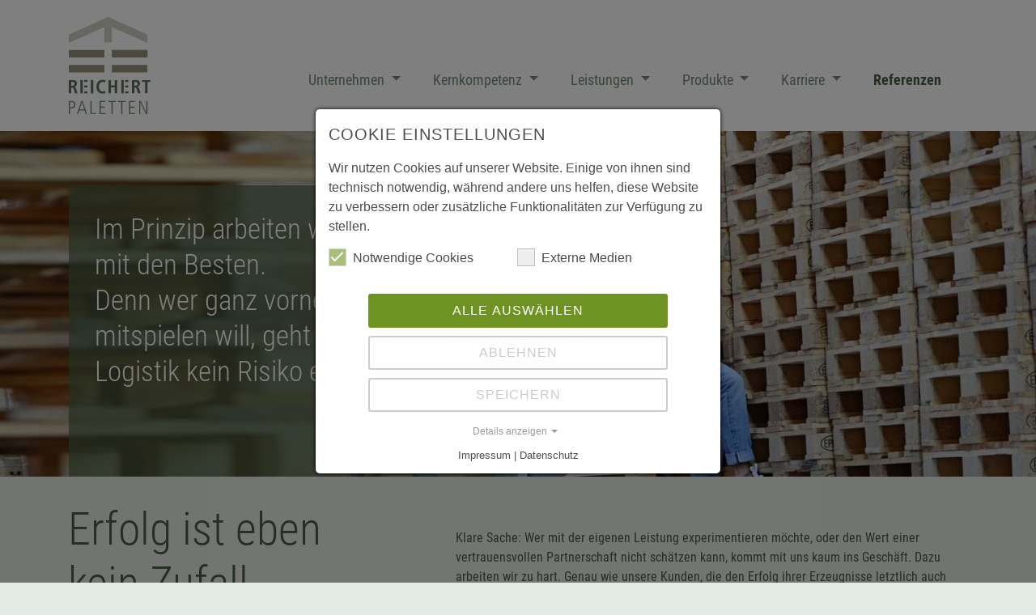

--- FILE ---
content_type: text/html; charset=utf-8
request_url: https://www.paletten-reichert.de/referenzen
body_size: 5564
content:
<!DOCTYPE html>
<html dir="ltr" lang="de-DE">
<head>

<meta charset="utf-8">
<!-- 
	*************************************************************************************
	TYPO3-Realisation: one4vision GmbH
	www.one4vision.de
	www.typo3agentur.de
	info@one4vision.de / 0681 - 9672760
	*************************************************************************************

	This website is powered by TYPO3 - inspiring people to share!
	TYPO3 is a free open source Content Management Framework initially created by Kasper Skaarhoj and licensed under GNU/GPL.
	TYPO3 is copyright 1998-2026 of Kasper Skaarhoj. Extensions are copyright of their respective owners.
	Information and contribution at https://typo3.org/
-->



<title>Paletten Reichert: Referenzen</title>
<meta name="generator" content="TYPO3 CMS" />
<meta name="viewport" content="width=device-width, initial-scale=1, shrink-to-fit=no" />
<meta name="twitter:card" content="summary" />
<meta name="creator" content="one4vision GmbH, https://www.one4vision.de" />


<link rel="stylesheet" type="text/css" href="/fileadmin/roboto-condensed/fonts.css?1618993913" media="all">
<link rel="stylesheet" type="text/css" href="/typo3temp/assets/compressed/merged-3387935d95700f3f288152ff0b099793-4df2396dd3245747e3e9411a180a1101.css?1677753818" media="all">






<link rel="apple-touch-icon" sizes="180x180" href="/fileadmin/favicons/palettenreichert/apple-touch-icon.png">
<link rel="icon" type="image/png" sizes="32x32" href="/fileadmin/favicons/palettenreichert/favicon-32x32.png">
<link rel="icon" type="image/png" sizes="16x16" href="/fileadmin/favicons/palettenreichert/favicon-16x16.png">
<link rel="manifest" href="/fileadmin/favicons/palettenreichert/site.webmanifest">
<link rel="mask-icon" href="/fileadmin/favicons/palettenreichert/safari-pinned-tab.svg" color="#5bbad5">
<link rel="shortcut icon" href="/fileadmin/favicons/palettenreichert/favicon.ico">
<meta name="msapplication-TileColor" content="#2b5797">
<meta name="msapplication-config" content="/fileadmin/favicons/palettenreichert/browserconfig.xml">
<meta name="theme-color" content="#ffffff"><meta name="twitter:image:src" content="https://www.paletten-reichert.de/fileadmin/benenn_mich_um/lay/dummyimages/dummy-1200x1200-color730046.jpg"><meta itemprop="name" content="one4vision GmbH - "><meta itemprop="description" content=""><meta itemprop="image" content="https://www.paletten-reichert.de/fileadmin/benenn_mich_um/lay/dummyimages/dummy-1200x1200-color730046.jpg">
<style></style><style></style>
<link rel="canonical" href="https://www.paletten-reichert.de/referenzen"/>

<script data-ignore="1">const cookieConsentConfiguration = JSON.parse('{"cookieName":"cookie_consent","expiryDays":365,"hideOnInit":false,"pushConsentToTagManager":false,"lazyloading":false,"lazyloadingTimeout":120,"containerId":"cookie-consent"}');</script>
</head>
<body id="page-389" class="onecol md" style="padding-top:162px;" data-navbar-breakpoint="md">


		<div id="page-wrapper"><nav id="main-navbar" class="navbar navbar-light navbar-expand-md shrink py-5 bg-white fixed-top"
								 data-shrinkcolorschemes="bg-light" data-shrinkcolor="navbar-light" data-colorschemes="bg-white" data-color="navbar-light"><div class="container"><a href="/" target="_self" class="navbar-brand mr-0 mr-md-2"><img class="img-fluid" alt="Company Logo" src="/fileadmin/paletten-reichert/lay/pr-logo.svg" width="100" height="120" /></a><button class="navbar-toggler" type="button" data-toggle="collapse" data-target="#navbarToggler" aria-controls="navbarToggler" aria-expanded="false" aria-label="Toggle navigation"><span class="navbar-toggler-icon"></span></button><div class="collapse navbar-collapse" id="navbarToggler"><ul class="navbar-nav ml-auto"><li id="nav-item-257" class="nav-item dropdown"><a class="nav-link dropdown-toggle" id="dropdown-menu-257" href="/unternehmen/wertvolle-fracht" data-toggle="dropdown" role="button" aria-haspopup="true" aria-expanded="false">
				Unternehmen
			</a><div class="dropdown-menu" aria-labelledby="dropdown-menu-257"><a href="/unternehmen/wertvolle-fracht" target="_self" class="dropdown-item dropdown-item-264">
								

		Wertvolle Fracht
	

							</a><a href="/unternehmen/beratungsteam" target="_self" class="dropdown-item dropdown-item-373">
								

		Beratungsteam
	

							</a><a href="/unternehmen/familien-unternehmen" target="_self" class="dropdown-item dropdown-item-263">
								

		Familien-Unternehmen
	

							</a><a href="/unternehmen/ansprechpartner" target="_self" class="dropdown-item dropdown-item-273">
								

		Ansprechpartner
	

							</a></div></li><li id="nav-item-258" class="nav-item dropdown"><a class="nav-link dropdown-toggle" id="dropdown-menu-258" href="/kernkompetenz/komplettloesungen-aus-holz" data-toggle="dropdown" role="button" aria-haspopup="true" aria-expanded="false">
				Kernkompetenz
			</a><div class="dropdown-menu" aria-labelledby="dropdown-menu-258"><a href="/kernkompetenz/komplettloesungen-aus-holz" target="_self" class="dropdown-item dropdown-item-409">
								

		Komplettlösungen aus Holz
	

							</a><a href="/kernkompetenz/fertigung" target="_self" class="dropdown-item dropdown-item-266">
								

		Fertigung
	

							</a></div></li><li id="nav-item-259" class="nav-item dropdown"><a class="nav-link dropdown-toggle" id="dropdown-menu-259" href="/leistungen/qualitaet" data-toggle="dropdown" role="button" aria-haspopup="true" aria-expanded="false">
				Leistungen
			</a><div class="dropdown-menu" aria-labelledby="dropdown-menu-259"><a href="/leistungen/qualitaet" target="_self" class="dropdown-item dropdown-item-267">
								

		Qualität
	

							</a><a href="/leistungen/power" target="_self" class="dropdown-item dropdown-item-387">
								

		Power
	

							</a></div></li><li id="nav-item-260" class="nav-item dropdown"><a class="nav-link dropdown-toggle" id="dropdown-menu-260" href="/produkte" data-toggle="dropdown" role="button" aria-haspopup="true" aria-expanded="false">
				Produkte
			</a><div class="dropdown-menu" aria-labelledby="dropdown-menu-260"><a href="/produkte/produkt-uebersicht" target="_self" class="dropdown-item dropdown-item-388">
								

		Produkt-Übersicht
	

							</a><a href="/produkte/galerie" target="_self" class="dropdown-item dropdown-item-270">
								

		Galerie
	

							</a></div></li><li id="nav-item-404" class="nav-item dropdown"><a class="nav-link dropdown-toggle" id="dropdown-menu-404" href="/karriere/stellenausschreibungen" data-toggle="dropdown" role="button" aria-haspopup="true" aria-expanded="false">
				Karriere
			</a><div class="dropdown-menu" aria-labelledby="dropdown-menu-404"><a href="/karriere/stellenausschreibungen" target="_self" class="dropdown-item dropdown-item-410">
								

		Stellenausschreibungen
	

							</a></div></li><li id="nav-item-389" class="nav-item active"><a href="/referenzen" target="_self" class="nav-link">
									

		Referenzen
	

								</a></li></ul></div></div></nav><div class="jumbotron m-0 p-0 headerImage jumbotron-fluid"><!--TYPO3SEARCH_begin--><div id="c744"><div class="gallery imageorient-0 clearfix" data-ce-columns="1" data-ce-images="1"><div class="text-center mx-auto"><div class="row"><div class="col-sm first-figure last-figure"><figure class="image"><picture><source srcset="/fileadmin/_processed_/3/7/csm_DSC_7530-KORR-01-18022021_f1da97f238.jpg 125w, /fileadmin/_processed_/3/7/csm_DSC_7530-KORR-01-18022021_ead5638e81.jpg 255w, /fileadmin/_processed_/3/7/csm_DSC_7530-KORR-01-18022021_66fe3635e6.jpg 385w, /fileadmin/_processed_/3/7/csm_DSC_7530-KORR-01-18022021_e665cd701c.jpg 576w, /fileadmin/_processed_/3/7/csm_DSC_7530-KORR-01-18022021_2cc141def5.jpg 768w, /fileadmin/_processed_/3/7/csm_DSC_7530-KORR-01-18022021_40a174ae08.jpg 992w, /fileadmin/_processed_/3/7/csm_DSC_7530-KORR-01-18022021_d4783ba1ec.jpg 1200w, /fileadmin/_processed_/3/7/csm_DSC_7530-KORR-01-18022021_7885a0119e.jpg 1440w, /fileadmin/_processed_/3/7/csm_DSC_7530-KORR-01-18022021_3464ecb4e7.jpg 1920w, /fileadmin/_processed_/3/7/csm_DSC_7530-KORR-01-18022021_a667b6b182.jpg 1998w" media="(min-width: 1200px)" sizes="(min-width: 1920px) 1920px, 100vw" /><source srcset="/fileadmin/_processed_/3/7/csm_DSC_7530-KORR-01-18022021_4aaa957897.jpg 125w, /fileadmin/_processed_/3/7/csm_DSC_7530-KORR-01-18022021_f5ec4a2735.jpg 255w, /fileadmin/_processed_/3/7/csm_DSC_7530-KORR-01-18022021_e3096db388.jpg 385w, /fileadmin/_processed_/3/7/csm_DSC_7530-KORR-01-18022021_aa580fe53f.jpg 576w, /fileadmin/_processed_/3/7/csm_DSC_7530-KORR-01-18022021_43e06087c2.jpg 768w, /fileadmin/_processed_/3/7/csm_DSC_7530-KORR-01-18022021_c3ee670544.jpg 992w, /fileadmin/_processed_/3/7/csm_DSC_7530-KORR-01-18022021_e7eeb4af07.jpg 1200w" media="(min-width: 576px)" sizes="(min-width: 1920px) 1920px, 100vw" /><source srcset="/fileadmin/_processed_/3/7/csm_DSC_7530-KORR-01-18022021_0e6f93a8d0.jpg 60w, /fileadmin/_processed_/3/7/csm_DSC_7530-KORR-01-18022021_7a61c48c4b.jpg 100w, /fileadmin/_processed_/3/7/csm_DSC_7530-KORR-01-18022021_293c138540.jpg 200w, /fileadmin/_processed_/3/7/csm_DSC_7530-KORR-01-18022021_e3096db388.jpg 385w, /fileadmin/_processed_/3/7/csm_DSC_7530-KORR-01-18022021_9acfb34737.jpg 575w" media="(max-width: 575px)" sizes="(min-width: 1920px) 1920px, 100vw" /><img class="img-fluid" alt="DSC_7530-KORR-01-18022021" src="/fileadmin/_processed_/3/7/csm_DSC_7530-KORR-01-18022021_3464ecb4e7.jpg" width="1920" /></picture></figure></div></div></div></div></div><section id="s-743" class="layout-cwl p-0" style="padding: 10rem 1rem;"><div class="container"><div id="c742" class="layout-clg"><p class="lead">Im Prinzip arbeiten wir<br> mit den Besten.<br> Denn wer ganz vorne<br> mitspielen&nbsp;will, geht in der<br> Logistik kein Risiko ein.</p><p class="lead">&nbsp;</p></div></div></section><!--TYPO3SEARCH_end--></div><div class="container"><div id="page-content"><main class="main-content pt-5"><!--TYPO3SEARCH_begin--><div class="container"><div id="c748"><div class="row"><div id="s748-1" class="col-md-5 col-12"><div id="c746"><h2 class="display-4">Erfolg ist eben<br> kein Zufall.</h2></div></div><div id="s748-2" class="col-md-7 col-12"><div id="c747"><p>Klare Sache: Wer mit der eigenen Leistung experimentieren möchte, oder den Wert einer vertrauensvollen Partnerschaft nicht schätzen kann, kommt mit uns kaum ins Geschäft. Dazu arbeiten wir zu hart. Genau wie unsere Kunden, die den Erfolg ihrer Erzeugnisse letztlich auch in unsere Hände legen. Für uns eine hohe Verantwortung und Tag für Tag aufs Neue eine Herausforderung, die wir mit ebenso viel Elan wie Spaß an der Arbeit angehen. Wie man sieht, steht die nächste Generation bereits in den Startlöchern.</p></div></div></div></div></div><div id="c745"><div id="shortcut-745"><span class="anchor" id="c241"></span><div class="container"></div><section id="s-241" class="mt-5 p-0 pr-footer_lasche" style="padding: 10rem 1rem;"><div class="container"><div class="container"><div id="c242"><div class="row"><div class="col-md-2 col-12"></div><div class="col-md-6 col-12 d-flex flex-column-reverse offset-md-3"><div id="c243" class="footer-txt"><p>Es kommt darauf an, was man drauf hat.</p></div></div><div class="col-md-1 col-12"></div></div></div></div></div></section></div></div><!--TYPO3SEARCH_end--></main></div></div></div><footer id="page-footer" class="pr-footer_wrap pb-5 pt-3 jumbotron-fluid footer-sticky"><div class="footer"><div class="container"><!--TYPO3SEARCH_begin--><!--TYPO3SEARCH_end--><div id="c141" class="pr-footer_nav"><div class="submenu"><ul class="nav menusubpages flex-row justify-content-center"><li class="nav-item"><a href="/kontakt" target="_self" title="Kontakt" class="nav-link">
					
							Kontakt
						
				</a></li><li class="nav-item"><a href="/sitemap" target="_self" title="Sitemap" class="nav-link">
					
							Sitemap
						
				</a></li><li class="nav-item"><a href="/impressum" target="_self" title="Impressum" class="nav-link">
					
							Impressum
						
				</a></li><li class="nav-item"><a href="/datenschutz" target="_self" title="Datenschutz" class="nav-link">
					
							Datenschutz
						
				</a></li><li class="nav-item"><a href="/partner" target="_self" title="Partner" class="nav-link">
					
							Partner
						
				</a></li></ul></div></div></div></div></footer><a class="back-to-top" style="display: none;" title="to top" href="/referenzen"><i class="fa fa-chevron-circle-up fa-4x"></i><span class="d-none">back-to-top</span></a>
<script src="/typo3temp/assets/compressed/merged-cccce1aef32bd82a1bc66ec58f99a722-0177b2845dd6ca91b26bdc2f635e06d3.js?1677592353"></script>
<script src="/typo3temp/assets/compressed/merged-963f09300fb7237a0c7f115f805e232d-aab7e9a43b7c00af88c2228fd5bc64b6.js?1644833680"></script>

<!-- Matomo -->
<script>
  var _paq = window._paq = window._paq || [];
  /* tracker methods like "setCustomDimension" should be called before 
"trackPageView" */
  _paq.push(["setDoNotTrack", true]);
  _paq.push(["disableCookies"]);
  _paq.push(['trackPageView']);
  _paq.push(['enableLinkTracking']);
  (function() {
    var u="https://matomo.14v.de/";
    _paq.push(['setTrackerUrl', u+'matomo.php']);
    _paq.push(['setSiteId', '383']);
    var d=document, g=d.createElement('script'), 
s=d.getElementsByTagName('script')[0];
    g.async=true; g.src=u+'matomo.js'; s.parentNode.insertBefore(g,s);
  })();
</script>
<!-- End Matomo Code -->


  <div id="cookie-consent" class="cookie-consent-container" style="display: none;">
    <div class="consent-modal">
    
      <strong class="cookie-headline">Cookie Einstellungen</strong>
    
    <div class="hint"><p>Wir nutzen Cookies auf unserer Website. Einige von ihnen sind technisch notwendig, während andere uns helfen, diese Website zu verbessern oder zusätzliche Funktionalitäten zur Verfügung zu stellen.</p></div>

    

  <form autocomplete="off" action="/?tx_mindshapecookieconsent_consent%5Baction%5D=consent&amp;tx_mindshapecookieconsent_consent%5Bcontroller%5D=Consent&amp;type=8641&amp;cHash=27fe02081e67fb857a8433f15a68a2e2" method="post">
<div>
<input type="hidden" name="tx_mindshapecookieconsent_consent[__referrer][@extension]" value="" />
<input type="hidden" name="tx_mindshapecookieconsent_consent[__referrer][@controller]" value="Standard" />
<input type="hidden" name="tx_mindshapecookieconsent_consent[__referrer][@action]" value="consent/Modal" />
<input type="hidden" name="tx_mindshapecookieconsent_consent[__referrer][arguments]" value="YTowOnt9c68246bfad28fe6a2525fbc2b8e265f1b8649fee" />
<input type="hidden" name="tx_mindshapecookieconsent_consent[__referrer][@request]" value="{&quot;@extension&quot;:null,&quot;@controller&quot;:&quot;Standard&quot;,&quot;@action&quot;:&quot;consent\/Modal&quot;}1b9bb34269bff382a401acc3078edcc8e065c13b" />
<input type="hidden" name="tx_mindshapecookieconsent_consent[__trustedProperties]" value="{&quot;consent&quot;:{&quot;isAjaxRequest&quot;:1,&quot;currentUrl&quot;:1,&quot;selectAll&quot;:1,&quot;deny&quot;:1,&quot;cookieOptions&quot;:[1,1]}}e701606271dc1d53f195cb56ee689a53636c94df" />
</div>


    <input class="is-ajax" type="hidden" name="tx_mindshapecookieconsent_consent[consent][isAjaxRequest]" value="0" />
    <input type="hidden" name="tx_mindshapecookieconsent_consent[consent][currentUrl]" value="https://www.paletten-reichert.de/referenzen" />

    

    <ul class="options">
      <li>
        <label for="modal-option-necessary" class="label">
          <input id="modal-option-necessary" class="option-necessary" type="checkbox" checked disabled>
          Notwendige Cookies
          <span class="checkmark"></span>
        </label>
      </li>
      
        
      
        
      
        
          <li>
            <label for="modal-option-6" class="label">
              <input id="modal-option-6" class="option" type="checkbox" value="6">
              Externe Medien
              <span class="checkmark"></span>
            </label>
          </li>
        
      
    </ul>

  

    <div class="buttons text-center">
      
        <button class="select-all btn btn--primary" type="submit" name="tx_mindshapecookieconsent_consent[consent][selectAll]" value="1">
          Alle auswählen
        </button>
      

      <button class="deny btn btn--secondary" type="submit" name="tx_mindshapecookieconsent_consent[consent][deny]" value="1">
        Ablehnen
      </button>

      <button class="save btn btn--secondary" type="submit" name="tx_mindshapecookieconsent_consent[consent][selectAll]" value="0">
        Speichern
      </button>
    </div>

    <a href="#" class="show-details text-center">
      <span class="more">Details anzeigen</span>
      <span class="less">Details ausblenden</span>
    </a>

    <div class="details">
      <div class="detail">
        <div class="option-wrapper">
          <strong class="option-headline">Notwendige Cookies</strong>
          <p>Notwendige Cookies ermöglichen grundlegende Funktionen und sind für die einwandfreie Funktion der Website erforderlich.</p>

          <div class="necessary-cookieoptions">
            
              <div class="option-detail-wrapper">
                <div class="option-detail cookie-option">
                  <label for="modal-cookieoption-4" class="label">
                    <input id="modal-cookieoption-4" class="option-necessary" type="checkbox" checked disabled>
                    Einverständnis-Cookie
                    <span class="checkmark"></span>
                  </label>
                </div>
                

    
      <div class="option-detail option-name">
        <strong class="option-title">Name:</strong>
        <span class="option-value">cookie_consent</span>
      </div>
    
    
    
      <div class="option-detail option-purpose">
        <strong class="option-title">Zweck:</strong>
        <span class="option-value">Dieser Cookie speichert die ausgewählten Einverständnis-Optionen des Benutzers</span>
      </div>
    
    
      <div class="option-detail option-duration">
        <strong class="option-title">Cookie Laufzeit:</strong>
        <span class="option-value">1 Jahr</span>
      </div>
    

  
              </div>
            
          </div>
        </div>
        
          
        
          
        
          
            <div class="option-wrapper">
              <strong class="option-headline">Externe Medien</strong>
              <p>Um Inhalte von Videoplattformen und Social Media Plattformen anzeigen zu können, werden von diesen externen Medien Cookies gesetzt.</p>

              <div class="cookieoptions" data-parent="#modal-option-6">
                
                  <div class="option-detail-wrapper">
                    <div class="option-detail cookie-option">
                      <label for="modal-cookieoption-youtube" class="label">
                        <input type="hidden" name="tx_mindshapecookieconsent_consent[consent][cookieOptions]" value="" /><input data-identifier="youtube" id="modal-cookieoption-youtube" type="checkbox" name="tx_mindshapecookieconsent_consent[consent][cookieOptions][]" value="5" />
                        YouTube
                        <span class="checkmark"></span>
                      </label>
                    </div>
                    

    
    
    
    

  
                  </div>
                
                  <div class="option-detail-wrapper">
                    <div class="option-detail cookie-option">
                      <label for="modal-cookieoption-vimeo" class="label">
                        <input data-identifier="vimeo" id="modal-cookieoption-vimeo" type="checkbox" name="tx_mindshapecookieconsent_consent[consent][cookieOptions][]" value="6" />
                        Vimeo
                        <span class="checkmark"></span>
                      </label>
                    </div>
                    

    
    
    
    

  
                  </div>
                
              </div>
            </div>
          
        

      </div>
    </div>

  </form>

  

  





    <small class="footer-links text-center">
      Impressum&nbsp;|&nbsp;Datenschutz
    </small>


  </div>
  </div>
</body>
</html>

--- FILE ---
content_type: text/css; charset=utf-8
request_url: https://www.paletten-reichert.de/fileadmin/roboto-condensed/fonts.css?1618993913
body_size: 347
content:
/* roboto-condensed-300 - vietnamese_latin-ext_latin_greek_cyrillic_greek-ext_cyrillic-ext */
@font-face {
  font-family: 'Roboto Condensed';
  font-style: normal;
  font-weight: 300;
  font-display: swap;
  src: url('roboto-condensed-v14-vietnamese_latin-ext_latin_greek_cyrillic_greek-ext_cyrillic-ext-300.eot'); /* IE9 Compat Modes */
  src: local('Roboto Condensed Light'), local('RobotoCondensed-Light'),
       url('roboto-condensed-v14-vietnamese_latin-ext_latin_greek_cyrillic_greek-ext_cyrillic-ext-300.eot?#iefix') format('embedded-opentype'), /* IE6-IE8 */
       url('roboto-condensed-v14-vietnamese_latin-ext_latin_greek_cyrillic_greek-ext_cyrillic-ext-300.woff2') format('woff2'), /* Super Modern Browsers */
       url('roboto-condensed-v14-vietnamese_latin-ext_latin_greek_cyrillic_greek-ext_cyrillic-ext-300.woff') format('woff'), /* Modern Browsers */
       url('roboto-condensed-v14-vietnamese_latin-ext_latin_greek_cyrillic_greek-ext_cyrillic-ext-300.ttf') format('truetype'), /* Safari, Android, iOS */
       url('roboto-condensed-v14-vietnamese_latin-ext_latin_greek_cyrillic_greek-ext_cyrillic-ext-300.svg#RobotoCondensed') format('svg'); /* Legacy iOS */
}

/* roboto-condensed-300italic - vietnamese_latin-ext_latin_greek_cyrillic_greek-ext_cyrillic-ext */
@font-face {
  font-family: 'Roboto Condensed';
  font-style: italic;
  font-weight: 300;
  font-display: swap;
  src: url('roboto-condensed-v14-vietnamese_latin-ext_latin_greek_cyrillic_greek-ext_cyrillic-ext-300italic.eot'); /* IE9 Compat Modes */
  src: local('Roboto Condensed Light Italic'), local('RobotoCondensed-LightItalic'),
       url('roboto-condensed-v14-vietnamese_latin-ext_latin_greek_cyrillic_greek-ext_cyrillic-ext-300italic.eot?#iefix') format('embedded-opentype'), /* IE6-IE8 */
       url('roboto-condensed-v14-vietnamese_latin-ext_latin_greek_cyrillic_greek-ext_cyrillic-ext-300italic.woff2') format('woff2'), /* Super Modern Browsers */
       url('roboto-condensed-v14-vietnamese_latin-ext_latin_greek_cyrillic_greek-ext_cyrillic-ext-300italic.woff') format('woff'), /* Modern Browsers */
       url('roboto-condensed-v14-vietnamese_latin-ext_latin_greek_cyrillic_greek-ext_cyrillic-ext-300italic.ttf') format('truetype'), /* Safari, Android, iOS */
       url('roboto-condensed-v14-vietnamese_latin-ext_latin_greek_cyrillic_greek-ext_cyrillic-ext-300italic.svg#RobotoCondensed') format('svg'); /* Legacy iOS */
}

/* roboto-condensed-regular - vietnamese_latin-ext_latin_greek_cyrillic_greek-ext_cyrillic-ext */
@font-face {
  font-family: 'Roboto Condensed';
  font-style: normal;
  font-weight: 400;
  font-display: swap;
  src: url('roboto-condensed-v14-vietnamese_latin-ext_latin_greek_cyrillic_greek-ext_cyrillic-ext-regular.eot'); /* IE9 Compat Modes */
  src: local('Roboto Condensed'), local('RobotoCondensed-Regular'),
       url('roboto-condensed-v14-vietnamese_latin-ext_latin_greek_cyrillic_greek-ext_cyrillic-ext-regular.eot?#iefix') format('embedded-opentype'), /* IE6-IE8 */
       url('roboto-condensed-v14-vietnamese_latin-ext_latin_greek_cyrillic_greek-ext_cyrillic-ext-regular.woff2') format('woff2'), /* Super Modern Browsers */
       url('roboto-condensed-v14-vietnamese_latin-ext_latin_greek_cyrillic_greek-ext_cyrillic-ext-regular.woff') format('woff'), /* Modern Browsers */
       url('roboto-condensed-v14-vietnamese_latin-ext_latin_greek_cyrillic_greek-ext_cyrillic-ext-regular.ttf') format('truetype'), /* Safari, Android, iOS */
       url('roboto-condensed-v14-vietnamese_latin-ext_latin_greek_cyrillic_greek-ext_cyrillic-ext-regular.svg#RobotoCondensed') format('svg'); /* Legacy iOS */
}

/* roboto-condensed-italic - vietnamese_latin-ext_latin_greek_cyrillic_greek-ext_cyrillic-ext */
@font-face {
  font-family: 'Roboto Condensed';
  font-style: italic;
  font-weight: 400;
  font-display: swap;
  src: url('roboto-condensed-v14-vietnamese_latin-ext_latin_greek_cyrillic_greek-ext_cyrillic-ext-italic.eot'); /* IE9 Compat Modes */
  src: local('Roboto Condensed Italic'), local('RobotoCondensed-Italic'),
       url('roboto-condensed-v14-vietnamese_latin-ext_latin_greek_cyrillic_greek-ext_cyrillic-ext-italic.eot?#iefix') format('embedded-opentype'), /* IE6-IE8 */
       url('roboto-condensed-v14-vietnamese_latin-ext_latin_greek_cyrillic_greek-ext_cyrillic-ext-italic.woff2') format('woff2'), /* Super Modern Browsers */
       url('roboto-condensed-v14-vietnamese_latin-ext_latin_greek_cyrillic_greek-ext_cyrillic-ext-italic.woff') format('woff'), /* Modern Browsers */
       url('roboto-condensed-v14-vietnamese_latin-ext_latin_greek_cyrillic_greek-ext_cyrillic-ext-italic.ttf') format('truetype'), /* Safari, Android, iOS */
       url('roboto-condensed-v14-vietnamese_latin-ext_latin_greek_cyrillic_greek-ext_cyrillic-ext-italic.svg#RobotoCondensed') format('svg'); /* Legacy iOS */
}

/* roboto-condensed-700 - vietnamese_latin-ext_latin_greek_cyrillic_greek-ext_cyrillic-ext */
@font-face {
  font-family: 'Roboto Condensed';
  font-style: normal;
  font-weight: 700;
  font-display: swap;
  src: url('roboto-condensed-v14-vietnamese_latin-ext_latin_greek_cyrillic_greek-ext_cyrillic-ext-700.eot'); /* IE9 Compat Modes */
  src: local('Roboto Condensed Bold'), local('RobotoCondensed-Bold'),
       url('roboto-condensed-v14-vietnamese_latin-ext_latin_greek_cyrillic_greek-ext_cyrillic-ext-700.eot?#iefix') format('embedded-opentype'), /* IE6-IE8 */
       url('roboto-condensed-v14-vietnamese_latin-ext_latin_greek_cyrillic_greek-ext_cyrillic-ext-700.woff2') format('woff2'), /* Super Modern Browsers */
       url('roboto-condensed-v14-vietnamese_latin-ext_latin_greek_cyrillic_greek-ext_cyrillic-ext-700.woff') format('woff'), /* Modern Browsers */
       url('roboto-condensed-v14-vietnamese_latin-ext_latin_greek_cyrillic_greek-ext_cyrillic-ext-700.ttf') format('truetype'), /* Safari, Android, iOS */
       url('roboto-condensed-v14-vietnamese_latin-ext_latin_greek_cyrillic_greek-ext_cyrillic-ext-700.svg#RobotoCondensed') format('svg'); /* Legacy iOS */
}

/* roboto-condensed-700italic - vietnamese_latin-ext_latin_greek_cyrillic_greek-ext_cyrillic-ext */
@font-face {
  font-family: 'Roboto Condensed';
  font-style: italic;
  font-weight: 700;
  font-display: swap;
  src: url('roboto-condensed-v14-vietnamese_latin-ext_latin_greek_cyrillic_greek-ext_cyrillic-ext-700italic.eot'); /* IE9 Compat Modes */
  src: local('Roboto Condensed Bold Italic'), local('RobotoCondensed-BoldItalic'),
       url('roboto-condensed-v14-vietnamese_latin-ext_latin_greek_cyrillic_greek-ext_cyrillic-ext-700italic.eot?#iefix') format('embedded-opentype'), /* IE6-IE8 */
       url('roboto-condensed-v14-vietnamese_latin-ext_latin_greek_cyrillic_greek-ext_cyrillic-ext-700italic.woff2') format('woff2'), /* Super Modern Browsers */
       url('roboto-condensed-v14-vietnamese_latin-ext_latin_greek_cyrillic_greek-ext_cyrillic-ext-700italic.woff') format('woff'), /* Modern Browsers */
       url('roboto-condensed-v14-vietnamese_latin-ext_latin_greek_cyrillic_greek-ext_cyrillic-ext-700italic.ttf') format('truetype'), /* Safari, Android, iOS */
       url('roboto-condensed-v14-vietnamese_latin-ext_latin_greek_cyrillic_greek-ext_cyrillic-ext-700italic.svg#RobotoCondensed') format('svg'); /* Legacy iOS */
}


--- FILE ---
content_type: image/svg+xml
request_url: https://www.paletten-reichert.de/fileadmin/paletten-reichert/lay/pr-logo.svg
body_size: 1261
content:
<?xml version="1.0" encoding="UTF-8"?>
<!-- Generator: Adobe Illustrator 16.0.0, SVG Export Plug-In . SVG Version: 6.00 Build 0)  -->
<svg xmlns="http://www.w3.org/2000/svg" xmlns:xlink="http://www.w3.org/1999/xlink" version="1.1" id="Layer_1" x="0px" y="0px" width="252.858px" height="300px" viewBox="0 0 252.858 300" xml:space="preserve">
<g>
	<polygon fill="#D0CDC1" points="0.17,80.041 0.17,54.454 121.858,0.271 243.556,54.454 243.556,80.041 133.571,31.195    133.571,78.914 110.15,78.914 110.15,31.201  "></polygon>
	<rect x="0.108" y="101.939" fill="#97937D" width="110.051" height="23.026"></rect>
	<rect x="133.458" y="101.939" fill="#AAA592" width="110.047" height="23.026"></rect>
	<rect x="133.458" y="101.939" fill="#97937D" width="110.047" height="23.026"></rect>
	<rect x="0.108" y="148.154" fill="#97937D" width="110.051" height="23.026"></rect>
	<rect x="133.458" y="148.154" fill="#97937D" width="110.047" height="23.026"></rect>
	<rect x="68.258" y="194.717" fill="#57735A" width="7.552" height="41.197"></rect>
	<polygon fill="#57735A" points="122.538,235.914 130.093,235.914 130.093,217.737 142.308,217.737 142.308,235.914    149.868,235.914 149.868,194.717 142.308,194.717 142.308,211.482 130.093,211.482 130.093,194.717 122.538,194.717  "></polygon>
	<polygon fill="#57735A" points="236.151,235.914 243.706,235.914 243.706,200.736 252.858,200.736 252.858,194.717    226.946,194.717 226.946,200.736 236.151,200.736  "></polygon>
	<rect x="47.869" y="194.592" fill="#57735A" width="9.653" height="6.017"></rect>
	<rect x="47.869" y="211.576" fill="#57735A" width="9.713" height="6.019"></rect>
	<rect x="47.869" y="229.747" fill="#57735A" width="9.903" height="6.02"></rect>
	<rect x="35.905" y="194.592" fill="#57735A" width="7.396" height="41.231"></rect>
	<rect x="174.677" y="194.592" fill="#57735A" width="9.654" height="6.017"></rect>
	<rect x="174.677" y="211.576" fill="#57735A" width="9.711" height="6.019"></rect>
	<rect x="174.677" y="229.747" fill="#57735A" width="9.903" height="6.02"></rect>
	<rect x="162.71" y="194.592" fill="#57735A" width="7.396" height="41.231"></rect>
	<path fill="#708A72" d="M218.083,300.271h3.424v-36.354h0.117l17.293,36.354h4.719v-41.197h-3.424v36.592h-0.116l-17.294-36.592   h-4.719V300.271z M186.804,300.271h18.119v-3.424h-14.46v-16.289h13.157v-3.424h-13.157v-14.636h13.811v-3.424h-17.47V300.271z    M153.045,262.498h9.56v37.773h3.657v-37.773h9.565v-3.424h-22.782V262.498z M122.825,262.498h9.559v37.773h3.657v-37.773h9.565   v-3.424h-22.781V262.498z M95.083,300.271h18.119v-3.424H98.745v-16.289h13.16v-3.424h-13.16v-14.636h13.811v-3.424H95.083V300.271   z M67.051,300.271h17.056v-3.424H70.708v-37.773h-3.657V300.271z M40.785,262.969h0.117l6.964,22.552H33.645L40.785,262.969z    M25.207,300.271h3.659l3.714-11.331h16.41l3.598,11.331h3.898L42.79,259.073h-3.896L25.207,300.271z M0,300.271h3.657v-17.944   h5.136c5.315,0,11.507-2.715,11.507-11.624c0-8.321-4.838-11.629-12.572-11.629H0V300.271z M3.657,262.498h3.189   c3.424,0,9.56,0,9.56,8.205c0,6.374-3.6,8.206-9.032,8.206H3.657V262.498z"></path>
	<path fill="#57735A" d="M17.555,206.406c0,4.19-2.714,6.254-6.727,6.254H7.76v-12.157h3.069   C15.079,200.503,17.555,201.684,17.555,206.406 M25.349,205.58c0-7.552-4.96-10.863-12.277-10.863H0.205v41.197H7.76v-17.706h1.714   c2.774,0,4.722,1.064,5.721,4.31l4.077,13.396h8.023l-5.375-15.698c-1.294-3.839-3.004-4.543-4.54-4.781v-0.173   C21.981,214.552,25.349,210.952,25.349,205.58"></path>
	<path fill="#57735A" d="M112.955,228.123c-1.709,1.241-4.134,2.125-7.79,2.125c-6.258,0-11.624-4.245-11.624-14.932   c0-10.681,5.366-14.931,11.624-14.931c3.835,0,6.254,1.476,7.79,2.242l0.415-6.786c-1.535-0.593-4.961-1.715-9.148-1.715   c-12.273,0-18.71,9.154-18.71,21.189c0,12.041,6.437,21.189,18.943,21.189c3.722,0,7.38-0.648,8.915-1.471L112.955,228.123z"></path>
	<path fill="#57735A" d="M212.774,206.406c0,4.19-2.715,6.254-6.727,6.254h-3.072v-12.157h3.072   C210.298,200.503,212.774,201.684,212.774,206.406 M220.564,205.58c0-7.552-4.96-10.863-12.274-10.863h-12.866v41.197h7.552   v-17.706h1.715c2.773,0,4.722,1.064,5.724,4.31l4.074,13.396h8.024l-5.373-15.698c-1.297-3.839-3.006-4.543-4.539-4.781v-0.173   C217.2,214.552,220.564,210.952,220.564,205.58"></path>
</g>
</svg>
